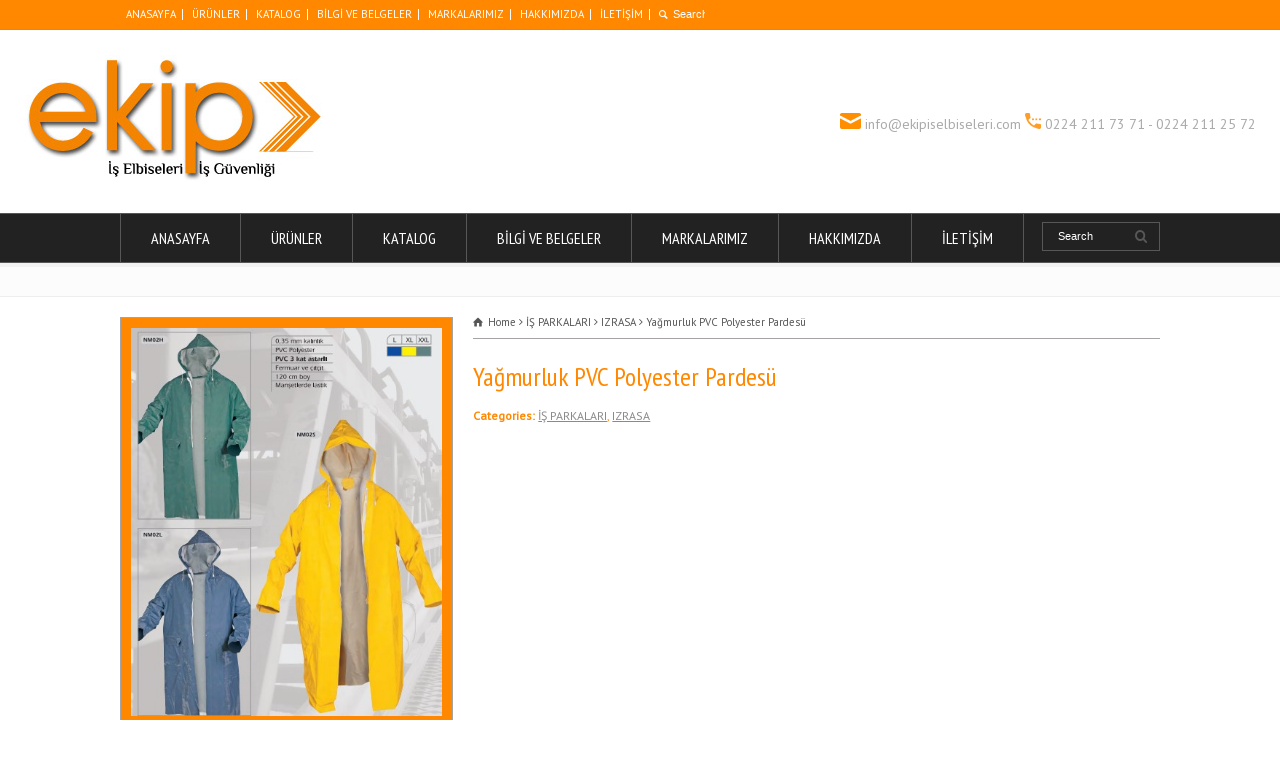

--- FILE ---
content_type: text/html; charset=UTF-8
request_url: http://ekipiselbiseleri.com/urunler%20detay/yagmurluk-pvc-polyester-pardesu/
body_size: 11450
content:
<!doctype html>
<html lang="tr" class="no-js">
<head> 
<meta charset="UTF-8" />  
<meta name="viewport" content="width=device-width, initial-scale=1, maximum-scale=1"><link rel="alternate" type="application/rss+xml" title="Ekip İş Elbiseleri | Bursa iş elbiseleri RSS Feed" href="http://ekipiselbiseleri.com/feed/" />
<link rel="alternate" type="application/atom+xml" title="Ekip İş Elbiseleri | Bursa iş elbiseleri Atom Feed" href="http://ekipiselbiseleri.com/feed/atom/" />
<link rel="pingback" href="http://ekipiselbiseleri.com/xmlrpc.php" />
<title>Yağmurluk PVC Polyester Pardesü &#8211; Ekip İş Elbiseleri | Bursa iş elbiseleri</title>
<meta name='robots' content='max-image-preview:large' />
<link rel='dns-prefetch' href='//fonts.googleapis.com' />
<link rel='dns-prefetch' href='//s.w.org' />
<link rel="alternate" type="application/rss+xml" title="Ekip İş Elbiseleri | Bursa iş elbiseleri &raquo; beslemesi" href="http://ekipiselbiseleri.com/feed/" />
<link rel="alternate" type="application/rss+xml" title="Ekip İş Elbiseleri | Bursa iş elbiseleri &raquo; yorum beslemesi" href="http://ekipiselbiseleri.com/comments/feed/" />
<link rel="alternate" type="application/rss+xml" title="Ekip İş Elbiseleri | Bursa iş elbiseleri &raquo; Yağmurluk PVC Polyester Pardesü yorum beslemesi" href="http://ekipiselbiseleri.com/urunler%20detay/yagmurluk-pvc-polyester-pardesu/feed/" />
		<script type="text/javascript">
			window._wpemojiSettings = {"baseUrl":"https:\/\/s.w.org\/images\/core\/emoji\/13.0.1\/72x72\/","ext":".png","svgUrl":"https:\/\/s.w.org\/images\/core\/emoji\/13.0.1\/svg\/","svgExt":".svg","source":{"concatemoji":"http:\/\/ekipiselbiseleri.com\/wp-includes\/js\/wp-emoji-release.min.js?ver=5.7.14"}};
			!function(e,a,t){var n,r,o,i=a.createElement("canvas"),p=i.getContext&&i.getContext("2d");function s(e,t){var a=String.fromCharCode;p.clearRect(0,0,i.width,i.height),p.fillText(a.apply(this,e),0,0);e=i.toDataURL();return p.clearRect(0,0,i.width,i.height),p.fillText(a.apply(this,t),0,0),e===i.toDataURL()}function c(e){var t=a.createElement("script");t.src=e,t.defer=t.type="text/javascript",a.getElementsByTagName("head")[0].appendChild(t)}for(o=Array("flag","emoji"),t.supports={everything:!0,everythingExceptFlag:!0},r=0;r<o.length;r++)t.supports[o[r]]=function(e){if(!p||!p.fillText)return!1;switch(p.textBaseline="top",p.font="600 32px Arial",e){case"flag":return s([127987,65039,8205,9895,65039],[127987,65039,8203,9895,65039])?!1:!s([55356,56826,55356,56819],[55356,56826,8203,55356,56819])&&!s([55356,57332,56128,56423,56128,56418,56128,56421,56128,56430,56128,56423,56128,56447],[55356,57332,8203,56128,56423,8203,56128,56418,8203,56128,56421,8203,56128,56430,8203,56128,56423,8203,56128,56447]);case"emoji":return!s([55357,56424,8205,55356,57212],[55357,56424,8203,55356,57212])}return!1}(o[r]),t.supports.everything=t.supports.everything&&t.supports[o[r]],"flag"!==o[r]&&(t.supports.everythingExceptFlag=t.supports.everythingExceptFlag&&t.supports[o[r]]);t.supports.everythingExceptFlag=t.supports.everythingExceptFlag&&!t.supports.flag,t.DOMReady=!1,t.readyCallback=function(){t.DOMReady=!0},t.supports.everything||(n=function(){t.readyCallback()},a.addEventListener?(a.addEventListener("DOMContentLoaded",n,!1),e.addEventListener("load",n,!1)):(e.attachEvent("onload",n),a.attachEvent("onreadystatechange",function(){"complete"===a.readyState&&t.readyCallback()})),(n=t.source||{}).concatemoji?c(n.concatemoji):n.wpemoji&&n.twemoji&&(c(n.twemoji),c(n.wpemoji)))}(window,document,window._wpemojiSettings);
		</script>
		<style type="text/css">
img.wp-smiley,
img.emoji {
	display: inline !important;
	border: none !important;
	box-shadow: none !important;
	height: 1em !important;
	width: 1em !important;
	margin: 0 .07em !important;
	vertical-align: -0.1em !important;
	background: none !important;
	padding: 0 !important;
}
</style>
	<link rel='stylesheet' id='wp-block-library-css'  href='http://ekipiselbiseleri.com/wp-includes/css/dist/block-library/style.min.css?ver=5.7.14' type='text/css' media='all' />
<link rel='stylesheet' id='normalize-css'  href='http://ekipiselbiseleri.com/wp-content/themes/rttheme18/css/normalize.css?ver=5.7.14' type='text/css' media='all' />
<link rel='stylesheet' id='theme-framework-css'  href='http://ekipiselbiseleri.com/wp-content/themes/rttheme18/css/rt-css-framework.css?ver=5.7.14' type='text/css' media='all' />
<link rel='stylesheet' id='fontello-css'  href='http://ekipiselbiseleri.com/wp-content/themes/rttheme18/css/fontello/css/fontello.css?ver=5.7.14' type='text/css' media='all' />
<link rel='stylesheet' id='jackbox-css'  href='http://ekipiselbiseleri.com/wp-content/themes/rttheme18/js/lightbox/css/jackbox.min.css?ver=5.7.14' type='text/css' media='all' />
<link rel='stylesheet' id='theme-style-all-css'  href='http://ekipiselbiseleri.com/wp-content/themes/rttheme18/css/style.css?ver=5.7.14' type='text/css' media='all' />
<link rel='stylesheet' id='jquery-owl-carousel-css'  href='http://ekipiselbiseleri.com/wp-content/themes/rttheme18/css/owl.carousel.css?ver=5.7.14' type='text/css' media='all' />
<link rel='stylesheet' id='flex-slider-css-css'  href='http://ekipiselbiseleri.com/wp-content/themes/rttheme18/css/flexslider.css?ver=5.7.14' type='text/css' media='all' />
<link rel='stylesheet' id='progression-player-css'  href='http://ekipiselbiseleri.com/wp-content/themes/rttheme18/js/video_player/progression-player.css?ver=5.7.14' type='text/css' media='all' />
<link rel='stylesheet' id='progression-skin-minimal-light-css'  href='http://ekipiselbiseleri.com/wp-content/themes/rttheme18/js/video_player/skin-minimal-light.css?ver=5.7.14' type='text/css' media='all' />
<link rel='stylesheet' id='isotope-css-css'  href='http://ekipiselbiseleri.com/wp-content/themes/rttheme18/css/isotope.css?ver=5.7.14' type='text/css' media='all' />
<link rel='stylesheet' id='jquery-colortip-css'  href='http://ekipiselbiseleri.com/wp-content/themes/rttheme18/css/colortip-1.0-jquery.css?ver=5.7.14' type='text/css' media='all' />
<link rel='stylesheet' id='animate-css'  href='http://ekipiselbiseleri.com/wp-content/themes/rttheme18/css/animate.css?ver=5.7.14' type='text/css' media='all' />
<!--[if IE 7]>
<link rel='stylesheet' id='theme-ie7-css'  href='http://ekipiselbiseleri.com/wp-content/themes/rttheme18/css/ie7.css?ver=5.7.14' type='text/css' media='all' />
<![endif]-->
<!--[if lt IE 9]>
<link rel='stylesheet' id='theme-ltie9-css'  href='http://ekipiselbiseleri.com/wp-content/themes/rttheme18/css/before_ie9.css?ver=5.7.14' type='text/css' media='all' />
<![endif]-->
<link rel='stylesheet' id='theme-skin-css'  href='http://ekipiselbiseleri.com/wp-content/themes/rttheme18/css/orange-style.css?ver=5.7.14' type='text/css' media='all' />
<style id='theme-skin-inline-css' type='text/css'>
#navigation_bar > ul > li > a{font-family:'PT Sans Narrow',sans-serif;font-weight:normal !important}.flex-caption,.pricing_table .table_wrap ul > li.caption,.pricing_table .table_wrap.highlight ul > li.caption,.banner p,.sidebar .featured_article_title,.footer_widgets_row .featured_article_title,.latest-news a.title,h1,h2,h3,h4,h5{font-family:'PT Sans Narrow',sans-serif;font-weight:normal !important}body,#navigation_bar > ul > li > a span,.product_info h5,.product_item_holder h5,#slogan_text{font-family:'PT Sans',sans-serif;font-weight:400 !important}.testimonial .text,blockquote p{font-family:'PT Serif',sans-serif;font-weight:normal !important}#navigation_bar > ul > li > a,#navigation .sub-menu li a,#navigation .multicolumn-holder a,#navigation .multicolumn-holder .column-heading > span,#navigation .multicolumn-holder .column-heading > a,#navigation .multicolumn-holder a:hover,#navigation ul.sub-menu li:hover > a{color:#fff}#navigation .multicolumn-holder a:hover{opacity:0.8}#navigation_bar > ul > li > a span,#navigation_bar ul ul > li > a span,#navigation_bar .multicolumn-holder ul > li:hover > a span,body .search-bar form input{color:#fff}#navigation_bar > ul > li.current_page_item,#navigation_bar > ul > li.current-menu-ancestor,#navigation_bar > ul > li:hover,#navigation ul.sub-menu li a:hover{background-color:#FF8800}#navigation ul.sub-menu li:hover > a{opacity:0.8;background-color:transparent}#navigation_bar > ul > li.current_page_item > a,#navigation_bar > ul > li.current-menu-ancestor > a,#navigation_bar > ul > li > a:hover,#navigation_bar > ul > li:hover > a{color:#fff}#navigation_bar,#navigation ul.sub-menu,html .nav_border,.multicolumn-holder{background-color:#222}#navigation_bar,#navigation ul,html .stuck .nav_border{background-image:none}#navigation_bar > ul > li > a,#navigation {border-color:transparent}#navigation ul li{border-width:0}#navigation ul li a {border-bottom:0}#navigation_bar,html .stuck .nav_border {border-width:0 0 1px 0}.search-bar,.search-bar form input:focus{background:transparent}.nav_border,#navigation_bar,#navigation li,#navigation ul li a,html .stuck .nav_border,.search-bar,#navigation li:first-child,.multicolumn-holder,#navigation .multicolumn-holder a,#navigation_bar .multicolumn-holder > ul,#navigation .sub-menu,#navigation .sub-menu li,.menu-style-two #header .nav_border,#navigation_bar #navigation li:last-child{border-color:#575757}.responsive #navigation_bar li a,.responsive .stuck #navigation_bar li a{border-color:#575757 !important}.search-bar .icon-search-1{color:#575757}.content_block_background .social_share .s_buttons,.content_block_background .woocommerce span.onsale,.woocommerce-page .content_block_background span.onsale,.woocommerce .content_block_background mark,.content_block_background .woocommerce .addresses .title .edit,.woocommerce-page .content_block_background .addresses .title .edit,.content_block_background .flex-active-slide .caption-one,.content_block_background .flexslider .flex-direction-nav a,.content_block_background .flexslider .carousel .flex-direction-nav a,.content_block_background .imgeffect a,.content_block_background .featured .default_icon .heading_icon,.content_block_background .medium_rounded_icon,.content_block_background .big_square_icon,.content_block_background .title_icon,.content_block_background .button_.default,.content_block_background .pricing_table .table_wrap.highlight ul > li.price div:before,.content_block_background .featured a.read_more,.content_block_background .featured a.more-link,.content_block_background .carousel-holder.with_heading .owl-controls .owl-buttons div,.content_block_background .rt-toggle ol li .toggle-number,.content_block_background .rt-toggle ol li.open .toggle-number,.content_block_background .latest-news .featured-image .date,.content_block_background .social_share .icon-share:before,.content_block_background .commententry .navigation > div,.content_block_background .commententry .navigation a,.content_block_background .blog_list h1[class^="icon-"]:before,.content_block_background .blog_list h2[class^="icon-"]:before,.content_block_background hr.style-six:before,.content_block_background .with_borders .box:before,.content_block_background .portfolio_boxes .box:before,.content_block_background .with_borders .box:after,.content_block_background .portfolio_boxes .box:after,.content_block_background .tab-style-three .tabs .with_icon a.current > span:before,.content_block_background .sidebar .featured_article_title:before{background:#FF8800}.content_block_background .pricing_table .table_wrap.highlight ul > li.caption,.content_block_background .flex-active-slide .caption-one,.content_block_background .flexslider .flex-direction-nav a,.content_block_background .flexslider .carousel .flex-direction-nav a,.content_block_background .imgeffect a,.content_block_background .chained_contents > ul li:hover .image.chanied_media_holder:after,.content_block_background .chained_contents li:hover .icon_holder.rounded:before{background-color:#FF8800}.content_block_background a,.content_block_background .widget_archive ul li a:hover,.content_block_background .widget_links ul li a:hover,.content_block_background .widget_nav_menu ul li a:hover,.content_block_background .widget_categories ul li a:hover,.content_block_background .widget_meta ul li a:hover,.content_block_background .widget_recent_entries  ul li a:hover,.content_block_background .widget_pages  ul li a:hover,.content_block_background .widget_rss ul li a:hover,.content_block_background .widget_recent_comments ul li a:hover,.content_block_background .widget_rt_categories ul li a:hover,.content_block_background .widget_product_categories ul li a:hover,.content_block_background .imgeffect a:hover,.content_block_background .woocommerce .star-rating,.woocommerce-page .content_block_background  .star-rating,.content_block_background .woocommerce .cart-collaterals .cart_totals h2:before,.woocommerce-page .content_block_background .cart-collaterals .cart_totals h2:before,.content_block_background .woocommerce .cart-collaterals .shipping_calculator h2:before,.woocommerce-page .content_block_background .cart-collaterals .shipping_calculator h2:before,.woocommerce-account .content_block_background .woocommerce .addresses h3:before,.content_block_background .heading_icon,.content_block_background .large_icon,.content_block_background .big_icon,.content_block_background .big_rounded_icon,.content_block_background .featured a.read_more:hover,.content_block_background a.more-link:hover,.content_block_background .latest-news-2 a.title:hover,.content_block_background .social_share:hover .icon-share:before,.content_block_background h1 a:hover,.content_block_background h2 a:hover,.content_block_background h3 a:hover,.content_block_background h4 a:hover,.content_block_background h5 a:hover,.content_block_background h6 a:hover,.content_block_background .with_icons.colored > li span,.content_block_background #reply-title:before,.content_block_background a,.content_block_background .widget_archive ul li a:hover,.content_block_background .widget_links ul li a:hover,.content_block_background .widget_nav_menu ul li a:hover,.content_block_background .widget_categories ul li a:hover,.content_block_background .widget_meta ul li a:hover,.content_block_background .widget_recent_entries ul li a:hover,.content_block_background .widget_pages ul li a:hover,.content_block_background .widget_rss ul li a:hover,.content_block_background .widget_recent_comments ul li a:hover,.content_block_background .widget_rt_categories ul li a:hover,.content_block_background .widget_product_categories ul li a:hover,.content_block_background .imgeffect a:hover,.content_block_background .heading_icon,.content_block_background .large_icon,.content_block_background .big_icon,.content_block_background .big_rounded_icon,.content_block_background a.read_more:hover,.content_block_background a.more-link:hover,.content_block_background .latest-news-2 a.title:hover,.content_block_background .social_share:hover .icon-share:before,.content_block_background .with_icons.colored > li span,.content_block_background #reply-title:before,.content_block_background .content.full > .row > hr.style-six:after,.content_block_background .pin:after,.content_block_background .filter_navigation li a.active:before,.content_block_background .filter_navigation li a.active,.content_block_background .filter_navigation li a:hover,.content_block_background hr.style-eight:after,.content_block_background ul.page-numbers li a:hover,.content_block_background ul.page-numbers li .current,.content_block_background .widget ul li.current-menu-item > a,.content_block_background .widget_rt_categories ul li.current-cat > a,.content_block_background .widget_product_categories ul li.current-cat > a{color:#FF8800}.content_block_background .big_rounded_icon.loaded,.content_block_background .featured a.read_more,.content_block_background .featured a.more-link,.content_block_background .social_share .s_buttons,.content_block_background .pin:after,.content_block_background hr.style-eight,.content_block_background .with_icons.icon_borders.colored li span{border-color:#FF8800}.content_block_background .tabs_wrap .tabs a.current,.content_block_background .tabs_wrap .tabs a.current:hover,.content_block_background .tabs_wrap .tabs a:hover,.content_block_background .tabs_wrap .tabs li.current a{border-bottom-color:#FF8800}.content_block_background .vertical_tabs ul.tabs a.current,.content_block_background .vertical_tabs ul.tabs a.current:hover,.content_block_background .vertical_tabs ul.tabs a:hover,.content_block_background .vertical_tabs ul.tabs li.current a{border-right-color:#FF8800}.content_block_background .imgeffect a,.content_block_background .featured a.read_more{color:#fff}.content_block_background .imgeffect a:hover,.content_block_background .featured a.read_more:hover{background:#fff}.content_block_background,.content_block_background .tabs_wrap .tabs a,.content_block_background .banner .featured_text,.content_block_background .rt_form input[type="button"],.content_block_background .rt_form input[type="submit"],.content_block_background .rt_form input[type="text"],.content_block_background .rt_form select,.content_block_background .rt_form textarea,.content_block_background .woocommerce a.button,.woocommerce-page .content_block_background a.button,.content_block_background .content_block_background .woocommerce button.button,.woocommerce-page .content_block_background button.button,.content_block_background .woocommerce input.button,.woocommerce-page .content_block_background input.button,.content_block_background .woocommerce #respond input#submit,.woocommerce-page .content_block_background #respond input#submit,.content_block_background .woocommerce #content input.button,.woocommerce-page .content_block_background #content input.button,.content_block_background .woocommerce a.button.alt,.woocommerce-page .content_block_background a.button.alt,.content_block_background .woocommerce button.button.alt,.woocommerce-page .content_block_background button.button.alt,.content_block_background .woocommerce input.button.alt,.woocommerce-page .content_block_background input.button.alt,.content_block_background .woocommerce #respond input#submit.alt,.woocommerce-page .content_block_background #respond input#submit.alt,.content_block_background .woocommerce #content input.button.alt,.woocommerce-page .content_block_background #content input.button.alt,.content_block_background .widget_archive ul li a,.content_block_background .widget_links ul li a,.content_block_background .widget_nav_menu ul li a,.content_block_background .widget_categories ul li a,.content_block_background .widget_meta ul li a,.content_block_background .widget_recent_entries ul li a,.content_block_background .widget_pages ul li a,.content_block_background .widget_rss ul li a,.content_block_background .widget_recent_comments ul li a,.content_block_background .widget_product_categories ul li a,.content_block_background .info_box,.content_block_background .breadcrumb,.content_block_background .page-numbers li a,.content_block_background .page-numbers li > span,.content_block_background .rt_comments ol.commentlist li a,.content_block_background .cancel-reply a,.content_block_background .rt_comments ol.commentlist li .comment-body .comment-meta a,.content_block_background #cancel-comment-reply-link,.content_block_background .breadcrumb a,.content_block_background .breadcrumb span,.content_block_background #slogan_text,.content_block_background .filter_navigation li a,.content_block_background .widget ul{color:#555}.content_block_background .blog_list .post_data,.content_block_background .blog_list .post_data a,.content_block_background .woocommerce .star-rating,.content_block_background .woocommerce-page .star-rating,.content_block_background .testimonial .text .icon-quote-left,.content_block_background .testimonial .text .icon-quote-right,.content_block_background .client_info,.content_block_background .rt_form label,.content_block_background i.decs_text,.content_block_background .client_info,.content_block_background .with_icons > li span,.content_block_background .with_icons.light > li span,.content_block_background .price del,.content_block_background .product_meta,.content_block_background span.top,.content_block_background .rt_comments ol.commentlist li .comment-body .comment-meta,.content_block_background .cancel-reply,.content_block_background .rt_comments ol.commentlist li .comment-body .author-name,.content_block_background .rt_comments ol.commentlist li p,.content_block_background li.comment #respond,.content_block_background .recent_posts .widget-meta,.content_block_background .content_block.archives .head_text h1,.content_block_background .content_block.archives .head_text h2{color:#FF8800}.content_block_background h1 a,.content_block_background h2 a,.content_block_background h3 a,.content_block_background h4 a,.content_block_background h5 a,.content_block_background h6 a,.content_block_background h1,.content_block_background h2,.content_block_background h3,.content_block_background h4,.content_block_background h5,.content_block_background h6,.content_block_background .latest-news-2 .title,.content_block_background.woocommerce ul.cart_list li a,.content_block_background .woocommerce ul.product_list_widget li a,.woocommerce-page .content_block_background ul.cart_list li a,.woocommerce-page .content_block_background ul.product_list_widget li a,.content_block_background .heading h1,.content_block_background .heading h2,.content_block_background .footer .featured_article_title,.content_block_background .recent_posts .title a{color:#FF8800}.content_block_background h1 a:hover,.content_block_background h2 a:hover,.content_block_background h3 a:hover,.content_block_background h4 a:hover,.content_block_background h5 a:hover,.content_block_background h6 a:hover,.content_block_background .latest-news-2 .title:hover,.content_block_background .woocommerce  ul.cart_list li a:hover,.content_block_background .woocommerce ul.product_list_widget li a:hover,.woocommerce-page .content_block_background ul.cart_list li a:hover,.woocommerce-page .content_block_background ul.product_list_widget li a:hover{color:#FF8800}.content_block_background a,.content_block_background .latest-news a.title,.content_block_background .doc_icons ul li a,.content_block_background .filter_navigation li a.active:before{color:#8a8a8a}.content_block_background a:hover,.content_block_background .latest-news a.title:hover,.content_block_background .doc_icons ul li a:hover,.content_block_background .woocommerce ul.cart_list li a:hover,.content_block_background .woocommerce ul.product_list_widget li a:hover,.woocommerce-page .content_block_background ul.cart_list li a:hover,.woocommerce-page .content_block_background ul.product_list_widget li a:hover,.content_block_background .rt_comments ol.commentlist li .comment-body .comment-meta a:hover,.content_block_background #cancel-comment-reply-link:hover,.content_block_background .breadcrumb a:hover span,.content_block_background .blog_list .post_data a:hover,.content_block_background .widget ul li a:hover{color:#FF8800}.content_block_background section.team.style-three .half-background:before,.content_block_background section.team.style-three .half-background,.content_block_background section.team.style-three hr:after,.content_block_background section.team.style-two .half-background:before,.content_block_background section.team.style-two .half-background,.content_block_background section.team.style-two hr:after,.content_block_background div.date_box .year,.content_block_background blockquote,.content_block_background .rt_form input[type="text"],.content_block_background .rt_form select,.content_block_background .rt_form textarea,.content_block_background .tab-style-two ul.tabs,.content_block_background .product_images,.content_block_background .rt_comments .comment-holder,.content_block_background .rt_comments ol.commentlist li .comment-body .comment-meta .comment-reply:hover,.content_block_background .info_box,.content_block_background .search_highlight,.content_block_background table th,.content_block_background .vertical_tabs ul.tabs,.content_block_background .vertical_tabs ul.tabs a.current,.content_block_background .vertical_tabs ul.tabs a.current:hover,.content_block_background .vertical_tabs ul.tabs a:hover,.content_block_background .vertical_tabs ul.tabs li.current a,.content_block_background .tab-style-two ul.tabs a.current:hover,.content_block_background .tab-style-two ul.tabs a:hover,.content_block_background .tab-style-three ul.tabs{background-color:#FF8800}.content_block_background .gradient{background:#FF8800;filter:none}.content_block_background .tab-style-three ul.tabs a.current,.content_block_background .tab-style-three ul.tabs a.current:hover,.content_block_background .tab-style-three ul.tabs a:hover,.content_block_background .tab-style-three ul.tabs li.current a{-o-box-shadow:none;-moz-box-shadow:none;-webkit-box-shadow:none;box-shadow:none}.content_block_background div.date_box,.content_block_background .post_data span,.content_block_background hr,.content_block_background .vertical_tabs .tabs_wrap,.content_block_background .vertical_tabs ul.tabs li,.content_block_background .vertical_tabs div.pane,.content_block_background .tabs_wrap .tabs li,.content_block_background .banner.withborder,.content_block_background .rt_form input[type="text"],.content_block_background .rt_form select,.content_block_background .rt_form textarea,.content_block_background .sidebar .widget,.content_block_background section.content.left,.content_block_background .tab-style-two,.content_block_background .product_images,.content_block_background .rounded_carousel_holder,.content_block_background .rt_comments .comment-holder,.content_block_background .rt_comments .commentlist > li:before,.content_block_background .rt_comments .commentlist .children > li:before,.content_block_background .rt_comments .commentlist .children > li:after,.content_block_background .wooselect,.content_block_background section.content.right,.content_block_background .info_box,.content_block_background .woocommerce #reviews #comments ol.commentlist li .comment-text,.woocommerce-page .content_block_background #reviews #comments ol.commentlist li .comment-text,.content_block_background ul.page-numbers,.content_block_background .page-numbers li a,.content_block_background .page-numbers li > span,.content_block_background .woocommerce table.shop_table td,.woocommerce-page .content_block_background table.shop_table td,.content_block_background .woocommerce table.shop_table,.woocommerce-page .content_block_background table.shop_table,.content_block_background table th,.content_block_background table td,.content_block_background .woocommerce .cart-collaterals .cart_totals tr td,.woocommerce-page .content_block_background .cart-collaterals .cart_totals tr td,.content_block_background .woocommerce .cart-collaterals .cart_totals tr th,.woocommerce-page .content_block_background .cart-collaterals .cart_totals tr th,.content_block_background table,.content_block_background .rt-toggle ol li .toggle-content,.content_block_background .footer .featured_article_title,.content_block_background .with_borders > .box,.content_block_background .price ins,.content_block_background .content.left .tab-style-three,.content_block_background .content.right .tab-style-three,#container .content_block_background .sidebar .widget,.content_block_background .filter_navigation,.content_block_background .filter_navigation li a,.content_block_background .portfolio_item_holder,.content_block_background div.breadcrumb,.content_block_background .product_images .slider-carousel,.content_block_background .hr:after,.content_block_background .content_block.archives .head_text h1:after,.content_block_background .content_block.archives .head_text h2:after,.content_block_background .horizontal_chained_contents .chanied_media_holder:after,.content_block_background .chained_contents > ul:after,.content_block_background .chained_contents > ul .chanied_media_holder:before{border-color:#a5a3a3}.content_block_background .blog_list .post_data,.content_block_background div.date_box .year,.content_block_background .rt-toggle ol,.content_block_background .woocommerce .widget_shopping_cart .total,.woocommerce-page .content_block_background .widget_shopping_cart .total,.content_block_background li.comment #respond{border-top-color:#a5a3a3}.content_block_background .vertical_tabs ul.tabs a.current,.content_block_background .vertical_tabs ul.tabs a.current:hover,.content_block_background .vertical_tabs ul.tabs a:hover,.content_block_background .vertical_tabs ul.tabs li.current a,.content_block_background .rt-toggle ol li,.content_block_background .tabs_wrap .tabs,.content_block_background .line,.content_block_background .woocommerce ul.cart_list li:after,.content_block_background .woocommerce ul.product_list_widget li:after,.woocommerce-page .content_block_background ul.cart_list li:after,.woocommerce-page .content_block_background ul.product_list_widget li:after,.content_block_background .widget_archive ul li,.content_block_background .widget_links ul li,.content_block_background .widget_nav_menu ul li,.content_block_background .widget_categories ul li,.content_block_background .widget_meta ul li,.content_block_background .widget_recent_entries ul li,.content_block_background .widget_pages ul li,.content_block_background .widget_rss ul li,.content_block_background .widget_recent_comments ul li,.content_block_background .widget_product_categories ul li,.content_block_background .small_box .blog-head-line{border-bottom-color:#a5a3a3}.content_block_background hr,.content_block_background blockquote p:first-child:before,.content_block_background blockquote p:last-child:after,.content_block_background .testimonial .text .icon-quote-left,.content_block_background .testimonial .text .icon-quote-right,.content_block_background .title_line:before,.content_block_background .woocommerce ul.cart_list li:before,.content_block_background .woocommerce ul.product_list_widget li:before,.woocommerce-page .content_block_background ul.cart_list li:before,.woocommerce-page .content_block_background ul.product_list_widget li:before,.content_block_background .woocommerce .star-rating:before,.woocommerce-page .content_block_background .star-rating:before,.content_block_background .filter_navigation:before,.content_block_background .filter_navigation:after,.content_block_background .heading-style-2:before,.content_block_background .heading-style-2:after,.content_block_background .hr:after,.content_block_background .content_block.archives .head_text h1:after,.content_block_background .content_block.archives .head_text h2:after{color:#a5a3a3}.content_block_background .title_line:before,.content_block_background .rt_form input:focus,.content_block_background .rt_form select:focus,.content_block_background .rt_form textarea:focus,.content_block_background .rt_comments ol.commentlist li .comment-body .comment-meta .comment-reply,.content_block_background .title_line .featured_article_title:after,.content_block_background .filter_navigation:before,.content_block_background .filter_navigation:after,.content_block_background .heading-style-2:before,.content_block_background .heading-style-2:after,.content_block_background .chained_contents > ul .chanied_media_holder:after{background-color:#a5a3a3}.content_block_background .with_borders > .last-row.box:last-child,.content_block_background .with_borders > .box.last,.content_block_background .with_effect.with_borders .box:hover .product_info{box-shadow:1px 0 0 #a5a3a3}.content_block_background .tab-style-three ul.tabs{box-shadow:0 -1px 0 #a5a3a3 inset}.content_block_background .rt_form input[type="text"],.content_block_background .rt_form input[type="email"],.content_block_background .rt_form select,.content_block_background .rt_form textarea,.content_block_background .wpcf7 input[type="text"],.content_block_background .wpcf7 input[type="email"],.content_block_background .wpcf7 select,.content_block_background .wpcf7 textarea{box-shadow:1px 2px 0 rgba(0,0,0,0.03)}.content_block_background .social_media li a{background-color:#FF8800}.top_links a,.top_links{color:#fff}.top_links a:hover{color:#fff}.top_links > li,.flags li,.flags{border-color:#fff}#top_bar .social_media li a{background-color:#fff}#top_bar{background-color:#FF8800}#top_bar .caption.embedded .featured_article_title,#top_bar hr.style-one:after,#top_bar hr.style-two:after,#top_bar hr.style-three:after,#top_bar .flexslider,#top_bar span.top,#top_bar .rt_comments ol ul.children,#top_bar .flags,#top_bar hr.style-six:after{background-color:#FF8800}#top_bar div.date_box{background:#FF8800;box-shadow:1px 2px 0 0 rgba(0,0,0,0.1);-moz-box-shadow:1px 2px 0 0 rgba(0,0,0,0.1);-webkit-box-shadow:1px 2px 0 0 rgba(0,0,0,0.1)}#top_bar div.date_box .day{border-bottom:0}#top_bar.top_content{border:0}#top_bar .rt_form input[type="text"],#top_bar .rt_form select,#top_bar .rt_form textarea,#top_bar .rt_form input:focus,#top_bar .rt_form select:focus,#top_bar .rt_form textarea:focus,#top_bar .tab-style-two ul.tabs a,#top_bar .tab-style-two ul.tabs,#top_bar .tab-style-two ul.tabs a.current,#top_bar .tab-style-two ul.tabs a.current:hover,#top_bar .tab-style-two ul.tabs a:hover,#top_bar .tab-style-two ul.tabs li.current a,#top_bar .wooselect{box-shadow:none;-webkit-box-shadow:none;-moz-box-shadow:none}#top_bar .rt_form input[type="button"],#top_bar .rt_form input[type="submit"],#top_bar .woocommerce a.button,.woocommerce-page #top_bar a.button,#top_bar .woocommerce button.button,.woocommerce-page #top_bar button.button,#top_bar .woocommerce input.button,.woocommerce-page #top_bar input.button,#top_bar .woocommerce #respond input#submit,.woocommerce-page #top_bar #respond input#submit,#top_bar .woocommerce #content input.button,.woocommerce-page #top_bar #content input.button,#top_bar .woocommerce a.button.alt,.woocommerce-page #top_bar a.button.alt,#top_bar .woocommerce button.button.alt,.woocommerce-page #top_bar button.button.alt,#top_bar .woocommerce input.button.alt,.woocommerce-page #top_bar input.button.alt,#top_bar .woocommerce #respond input#submit.alt,.woocommerce-page #top_bar #respond input#submit.alt,#top_bar .woocommerce #content input.button.alt,.woocommerce-page #top_bar #content input.button.alt{text-shadow:1px 1px 0 rgba(0,0,0,0.1);-moz-text-shadow:1px 1px 0 rgba(0,0,0,0.1);-webkit-text-shadow:1px 1px 0 rgba(0,0,0,0.1)}#top_bar ul.page-numbers{box-shadow:0 2px 1px rgba(0,0,0,0.05),0 0 0 1px rgba(255,255,255,0.2) inset}#top_bar{background-image:none}@media only screen and (min-width:960px){.header-design2 .default_position #navigation_bar > ul > li > a{line-height:80px}.header-design2 #logo img{max-height:60px}.header-design2  #logo h1,.header-design2  #logo h1 a{padding:0;line-height:60px}.header-design2 .section_logo > section{display:table;height:60px}.header-design2 #logo > a{display:table-cell;vertical-align:middle}}#navigation .sub-menu li{font-size:11px;width:200px;background:#222}#navigation .sub-menu ul{width:250px
}
</style>
<link rel='stylesheet' id='menu-css'  href='//fonts.googleapis.com/css?family=PT+Sans+Narrow&#038;subset=latin%2Clatin-ext&#038;ver=5.7.14' type='text/css' media='all' />
<link rel='stylesheet' id='body-css'  href='//fonts.googleapis.com/css?family=PT+Sans%3A400%2C400italic&#038;ver=5.7.14' type='text/css' media='all' />
<link rel='stylesheet' id='serif-css'  href='//fonts.googleapis.com/css?family=PT+Serif&#038;ver=5.7.14' type='text/css' media='all' />
<link rel='stylesheet' id='theme-style-css'  href='http://ekipiselbiseleri.com/wp-content/themes/rttheme18/style.css?ver=5.7.14' type='text/css' media='all' />
<script type='text/javascript' src='http://ekipiselbiseleri.com/wp-content/themes/rttheme18/js/modernizr.min.js?ver=5.7.14' id='modernizr-js'></script>
<script type='text/javascript' src='http://ekipiselbiseleri.com/wp-includes/js/jquery/jquery.min.js?ver=3.5.1' id='jquery-core-js'></script>
<script type='text/javascript' src='http://ekipiselbiseleri.com/wp-includes/js/jquery/jquery-migrate.min.js?ver=3.3.2' id='jquery-migrate-js'></script>
<link rel="EditURI" type="application/rsd+xml" title="RSD" href="http://ekipiselbiseleri.com/xmlrpc.php?rsd" />
<link rel="wlwmanifest" type="application/wlwmanifest+xml" href="http://ekipiselbiseleri.com/wp-includes/wlwmanifest.xml" /> 
<meta name="generator" content="WordPress 5.7.14" />
<link rel="canonical" href="http://ekipiselbiseleri.com/urunler%20detay/yagmurluk-pvc-polyester-pardesu/" />
<link rel='shortlink' href='http://ekipiselbiseleri.com/?p=4541' />
<link rel="alternate" type="application/json+oembed" href="http://ekipiselbiseleri.com/wp-json/oembed/1.0/embed?url=http%3A%2F%2Fekipiselbiseleri.com%2Furunler+detay%2Fyagmurluk-pvc-polyester-pardesu%2F" />
<link rel="alternate" type="text/xml+oembed" href="http://ekipiselbiseleri.com/wp-json/oembed/1.0/embed?url=http%3A%2F%2Fekipiselbiseleri.com%2Furunler+detay%2Fyagmurluk-pvc-polyester-pardesu%2F&#038;format=xml" />
<!--[if lt IE 9]><script src="http://ekipiselbiseleri.com/wp-content/themes/rttheme18/js/html5shiv.js"></script><![endif]--><!--[if gte IE 9]> <style type="text/css"> .gradient { filter: none; } </style> <![endif]--></head>
<body class="products-template-default single single-products postid-4541  responsive menu-style-one full wide rt_content_animations header-design1">

			<script type="text/javascript">
			/* <![CDATA[ */ 
				document.getElementsByTagName("html")[0].className.replace(/\no-js\b/, "js");
				window.onerror=function(){				
					document.getElementById("rt_loading").removeAttribute("class");
				}			 	
			/* ]]> */	
			</script> 
		<div id="rt_loading" class="rt_loading"></div>
<!-- background wrapper -->
<div id="container">   


	<!-- mobile actions -->
	<section id="mobile_bar" class="clearfix">
		<div class="mobile_menu_control icon-menu"></div>
		<div class="top_bar_control icon-cog"></div>    
	</section>
	<!-- / end section #mobile_bar -->    

		<!-- top bar -->
	<section id="top_bar" class="clearfix">
		<div class="top_bar_container">    


					<ul id="top_navigation" class="top_links">

						<!--  top links -->
													<li id="menu-item-2206" class="menu-item menu-item-type-post_type menu-item-object-page menu-item-home menu-item-2206"><a href="http://ekipiselbiseleri.com/">ANASAYFA</a></li>
<li id="menu-item-4382" class="menu-item menu-item-type-custom menu-item-object-custom menu-item-has-children hasSubMenu menu-item-4382"><a href="http://ekipiselbiseleri.com/urunler/el-koruyucular/">ÜRÜNLER</a></li>
<li id="menu-item-4502" class="menu-item menu-item-type-custom menu-item-object-custom menu-item-4502"><a href="http://ekipiselbiseleri.com/ekipkatalog.pdf">KATALOG</a></li>
<li id="menu-item-2241" class="menu-item menu-item-type-post_type menu-item-object-page menu-item-2241"><a href="http://ekipiselbiseleri.com/bilgi-ve-belgeler/">BİLGİ VE BELGELER</a></li>
<li id="menu-item-2244" class="menu-item menu-item-type-post_type menu-item-object-page menu-item-2244"><a href="http://ekipiselbiseleri.com/markalarimiz/">MARKALARIMIZ</a></li>
<li id="menu-item-2247" class="menu-item menu-item-type-post_type menu-item-object-page menu-item-2247"><a href="http://ekipiselbiseleri.com/hakkimizda/">HAKKIMIZDA</a></li>
<li id="menu-item-2250" class="menu-item menu-item-type-post_type menu-item-object-page menu-item-2250"><a href="http://ekipiselbiseleri.com/iletisim/">İLETİŞİM</a></li>
					              


							 

													<li><form action="http://ekipiselbiseleri.com//" method="get" class="showtextback" id="top_search_form"><span class="icon-search"></span><span><input type="text" class="search_text showtextback" size="1" name="s" id="top_search_field" value="Search" /></span></form></li>
						

						
						
					</ul>


					

		</div><!-- / end div .top_bar_container -->    
	</section><!-- / end section #top_bar -->    
	    


		<!-- header -->
	<header id="header"> 

		<!-- header contents -->
		<section id="header_contents" class="clearfix">
				 
				
			<section class="section_logo logo_left three-four">			 
				<!-- logo -->
				<section id="logo">			 
					 <a href="http://ekipiselbiseleri.com" title="Ekip İş Elbiseleri | Bursa iş elbiseleri"><img src="http://ekipiselbiseleri.com/wp-content/uploads/2015/10/ekiplogo.jpg" alt="Ekip İş Elbiseleri | Bursa iş elbiseleri" data-retina=""/></a> 
				</section><!-- end section #logo -->
			</section><!-- end section #logo -->	
			<section class="section_widget first eight"></section><!-- end section .section_widget --><section class="section_widget second eight">
			<section id="slogan_text" class="right_side ">
				 <img src="http://ekipiselbiseleri.com/wp-content/uploads/2015/10/mail.png"></img>  &#32;info@ekipiselbiseleri.com   <img src="http://ekipiselbiseleri.com/wp-content/uploads/2015/10/phone.png"></img>&#32;&#32;  &#32; 0224 211 73 71 - 0224 211 25 72
			</section></section><!-- end section .section_widget -->
		</section><!-- end section #header_contents -->  	


		<!-- navigation -->   
		<div class="nav_shadow sticky"><div class="nav_border"> 

			<nav id="navigation_bar" class="navigation  with_search with_small_logo"><div id="sticky_logo"><a href="http://ekipiselbiseleri.com" title="Ekip İş Elbiseleri | Bursa iş elbiseleri"><img src="http://ekipiselbiseleri.com/wp-content/uploads/2015/10/ekiplogo.jpg" alt="Ekip İş Elbiseleri | Bursa iş elbiseleri" /></a></div><ul id="navigation" class="menu"><li id='menu-item-2206'  class="menu-item menu-item-type-post_type menu-item-object-page menu-item-home top-level-0" data-column-size='0'><a  href="http://ekipiselbiseleri.com/">ANASAYFA</a> </li>
<li id='menu-item-4382'  class="menu-item menu-item-type-custom menu-item-object-custom menu-item-has-children hasSubMenu top-level-1" data-column-size='0'><a  href="http://ekipiselbiseleri.com/urunler/el-koruyucular/">ÜRÜNLER</a> 
<ul class="sub-menu">
<li id='menu-item-2312'  class="menu-item menu-item-type-taxonomy menu-item-object-product_categories menu-item-has-children hasSubMenu"><a  href="http://ekipiselbiseleri.com/urunler/el-koruyucular/">EL KORUYUCULAR</a> 
	<ul class="sub-menu">
<li id='menu-item-6011'  class="menu-item menu-item-type-taxonomy menu-item-object-product_categories"><a  href="http://ekipiselbiseleri.com/urunler/safety-lord-fullflex/">SAFETY LORD FULLFLEX</a> </li>
<li id='menu-item-5684'  class="menu-item menu-item-type-taxonomy menu-item-object-product_categories"><a  href="http://ekipiselbiseleri.com/urunler/emniyetli-bicaklar/">EMNİYETLİ BIÇAKLAR</a> </li>
<li id='menu-item-2335'  class="menu-item menu-item-type-taxonomy menu-item-object-product_categories"><a  href="http://ekipiselbiseleri.com/urunler/tekstil-uzeri-kaplamali-eldivenler/">TEKSTİL ÜZERİ KAPLAMALI ELDİVENLER</a> </li>
<li id='menu-item-2325'  class="menu-item menu-item-type-taxonomy menu-item-object-product_categories"><a  href="http://ekipiselbiseleri.com/urunler/deri-eldivenler/">DERİ ELDİVENLER</a> </li>
<li id='menu-item-2330'  class="menu-item menu-item-type-taxonomy menu-item-object-product_categories"><a  href="http://ekipiselbiseleri.com/urunler/kaynak-eldivenleri/">KAYNAK ELDİVENLERİ</a> </li>
<li id='menu-item-2331'  class="menu-item menu-item-type-taxonomy menu-item-object-product_categories"><a  href="http://ekipiselbiseleri.com/urunler/kesilmeye-dayanikli-eldivenler/">KESİLMEYE DAYANIKLI ELDİVENLER</a> </li>
<li id='menu-item-2328'  class="menu-item menu-item-type-taxonomy menu-item-object-product_categories"><a  href="http://ekipiselbiseleri.com/urunler/isiya-dayanikli-eldivenler/">ISIYA DAYANIKLI ELDİVENLER</a> </li>
<li id='menu-item-2329'  class="menu-item menu-item-type-taxonomy menu-item-object-product_categories"><a  href="http://ekipiselbiseleri.com/urunler/itfaiyeci-eldivenleri/">İTFAİYECİ ELDİVENLERİ</a> </li>
<li id='menu-item-2332'  class="menu-item menu-item-type-taxonomy menu-item-object-product_categories"><a  href="http://ekipiselbiseleri.com/urunler/kimyasal-eldivenler/">KİMYASAL ELDİVENLER</a> </li>
<li id='menu-item-2327'  class="menu-item menu-item-type-taxonomy menu-item-object-product_categories"><a  href="http://ekipiselbiseleri.com/urunler/gidaya-uygun-eldivenler/">GIDAYA UYGUN ELDİVENLER</a> </li>
<li id='menu-item-2326'  class="menu-item menu-item-type-taxonomy menu-item-object-product_categories"><a  href="http://ekipiselbiseleri.com/urunler/elektrik-eldivenleri/">ELEKTRİK ELDİVENLERİ</a> </li>
<li id='menu-item-2334'  class="menu-item menu-item-type-taxonomy menu-item-object-product_categories"><a  href="http://ekipiselbiseleri.com/urunler/muayene-tek-kullanimlik-eldivenler/">MUAYENE &#8211; TEK KULLANIMLIK ELDİVENLER</a> </li>
<li id='menu-item-2333'  class="menu-item menu-item-type-taxonomy menu-item-object-product_categories"><a  href="http://ekipiselbiseleri.com/urunler/koton-orme-eldivenler/">KOTON ÖRME ELDİVENLER</a> </li>
<li id='menu-item-2323'  class="menu-item menu-item-type-taxonomy menu-item-object-product_categories"><a  href="http://ekipiselbiseleri.com/urunler/antistatik-eldivenler/">ANTİSTATİK ELDİVENLER</a> </li>
	</ul>
</li>
<li id='menu-item-2310'  class="column-heading menu-item menu-item-type-taxonomy menu-item-object-product_categories menu-item-has-children hasSubMenu"><a  href="http://ekipiselbiseleri.com/urunler/ayak-koruyucular/">AYAK KORUYUCULAR</a> 
	<ul class="sub-menu">
<li id='menu-item-4014'  class="column-heading menu-item menu-item-type-taxonomy menu-item-object-product_categories"><a  href="http://ekipiselbiseleri.com/urunler/yds-is-ayakkabilari/">YDS İş Ayakkabıları</a> </li>
<li id='menu-item-5983'  class="menu-item menu-item-type-taxonomy menu-item-object-product_categories"><a  href="http://ekipiselbiseleri.com/urunler/ziyaretci-cariklari/">ZİYARETÇİ ÇARIKLARI</a> </li>
	</ul>
</li>
<li id='menu-item-2316'  class="column-heading menu-item menu-item-type-taxonomy menu-item-object-product_categories"><a  href="http://ekipiselbiseleri.com/urunler/is-kolluklari/">İŞ KOLLUKLARI</a> </li>
<li id='menu-item-2311'  class="column-heading menu-item menu-item-type-taxonomy menu-item-object-product_categories"><a  href="http://ekipiselbiseleri.com/urunler/bas-koruyucular/">BAŞ KORUYUCULAR</a> </li>
<li id='menu-item-2313'  class="column-heading menu-item menu-item-type-taxonomy menu-item-object-product_categories"><a  href="http://ekipiselbiseleri.com/urunler/fenerler/">FENERLER</a> </li>
<li id='menu-item-2314'  class="column-heading menu-item menu-item-type-taxonomy menu-item-object-product_categories menu-item-has-children hasSubMenu"><a  href="http://ekipiselbiseleri.com/urunler/goz-ve-yuz-koruyucular/">GÖZ VE YÜZ KORUYUCULAR</a> 
	<ul class="sub-menu">
<li id='menu-item-2338'  class="menu-item menu-item-type-taxonomy menu-item-object-product_categories"><a  href="http://ekipiselbiseleri.com/urunler/is-gozlukleri/">İŞ GÖZLÜKLERİ</a> </li>
<li id='menu-item-2337'  class="menu-item menu-item-type-taxonomy menu-item-object-product_categories"><a  href="http://ekipiselbiseleri.com/urunler/goggles-tam-kapali-is-gozlukleri/">GOGGLES TAM KAPALI İŞ GÖZLÜKLERİ</a> </li>
<li id='menu-item-2340'  class="menu-item menu-item-type-taxonomy menu-item-object-product_categories"><a  href="http://ekipiselbiseleri.com/urunler/yuz-koruyucu-vizorler/">YÜZ KORUYUCU VİZÖRLER</a> </li>
<li id='menu-item-2339'  class="menu-item menu-item-type-taxonomy menu-item-object-product_categories"><a  href="http://ekipiselbiseleri.com/urunler/kaynak-maske-ve-gozlukleri/">KAYNAK MASKE VE GÖZLÜKLERİ</a> </li>
<li id='menu-item-2336'  class="menu-item menu-item-type-taxonomy menu-item-object-product_categories"><a  href="http://ekipiselbiseleri.com/urunler/braket-ve-vizorler/">BRAKET VE VİZÖRLER</a> </li>
<li id='menu-item-5676'  class="menu-item menu-item-type-taxonomy menu-item-object-product_categories"><a  href="http://ekipiselbiseleri.com/urunler/gozluk-temizleme-urunleri/">GÖZLÜK TEMİZLEME ÜRÜNLERİ</a> </li>
	</ul>
</li>
<li id='menu-item-2320'  class="column-heading menu-item menu-item-type-taxonomy menu-item-object-product_categories menu-item-has-children hasSubMenu"><a  href="http://ekipiselbiseleri.com/urunler/solunum-koruyucular/">SOLUNUM KORUYUCULAR</a> 
	<ul class="sub-menu">
<li id='menu-item-2343'  class="menu-item menu-item-type-taxonomy menu-item-object-product_categories"><a  href="http://ekipiselbiseleri.com/urunler/yarim-ve-tam-yuz-solunum-maskeleri/">YARIM VE TAM YÜZ SOLUNUM MASKELERİ</a> </li>
<li id='menu-item-2341'  class="menu-item menu-item-type-taxonomy menu-item-object-product_categories"><a  href="http://ekipiselbiseleri.com/urunler/filtreler/">FİLTRELER</a> </li>
<li id='menu-item-2342'  class="menu-item menu-item-type-taxonomy menu-item-object-product_categories"><a  href="http://ekipiselbiseleri.com/urunler/toz-maskeleri-sanhuei/">TOZ MASKELERİ &#8211; SANHUEİ</a> </li>
<li id='menu-item-5677'  class="menu-item menu-item-type-taxonomy menu-item-object-product_categories"><a  href="http://ekipiselbiseleri.com/urunler/motorlu-hava-beslemeli-solunum-sistemleri/">MOTORLU HAVA BESLEMELİ SOLUNUM SİSTEMLERİ</a> </li>
<li id='menu-item-5618'  class="menu-item menu-item-type-taxonomy menu-item-object-product_categories"><a  href="http://ekipiselbiseleri.com/urunler/tuplu-solunum-setleri-ve-ekipmanlari/">TÜPLÜ SOLUNUM SETLERİ VE EKİPMANLARI</a> </li>
	</ul>
</li>
<li id='menu-item-2315'  class="column-heading menu-item menu-item-type-taxonomy menu-item-object-product_categories menu-item-has-children hasSubMenu"><a  href="http://ekipiselbiseleri.com/urunler/gurultuden-koruyucular/">GÜRÜLTÜDEN KORUYUCULAR</a> 
	<ul class="sub-menu">
<li id='menu-item-2344'  class="menu-item menu-item-type-taxonomy menu-item-object-product_categories"><a  href="http://ekipiselbiseleri.com/urunler/kulak-tikaclari/">KULAK TIKAÇLARI</a> </li>
<li id='menu-item-2345'  class="menu-item menu-item-type-taxonomy menu-item-object-product_categories"><a  href="http://ekipiselbiseleri.com/urunler/kulakliklar/">KULAKLIKLAR</a> </li>
	</ul>
</li>
<li id='menu-item-2309'  class="column-heading menu-item menu-item-type-taxonomy menu-item-object-product_categories menu-item-has-children hasSubMenu"><a  href="http://ekipiselbiseleri.com/urunler/alev-almaz-yanmaz-elbiseler/">ALEV ALMAZ YANMAZ ELBİSELER</a> 
	<ul class="sub-menu">
<li id='menu-item-2350'  class="menu-item menu-item-type-taxonomy menu-item-object-product_categories"><a  href="http://ekipiselbiseleri.com/urunler/itfaiyeci-elbiseleri/">İTFAİYECİ ELBİSELERİ</a> </li>
<li id='menu-item-2349'  class="menu-item menu-item-type-taxonomy menu-item-object-product_categories"><a  href="http://ekipiselbiseleri.com/urunler/isi-ve-alevden-koruyucu-giysiler/">ISI VE ALEVDEN KORUYUCU GİYSİLER</a> </li>
<li id='menu-item-2348'  class="menu-item menu-item-type-taxonomy menu-item-object-product_categories"><a  href="http://ekipiselbiseleri.com/urunler/elektrik-arkindan-koruyucu-elbiseler/">ELEKTRİK ARKINDAN KORUYUCU ELBİSELER</a> </li>
<li id='menu-item-2351'  class="menu-item menu-item-type-taxonomy menu-item-object-product_categories"><a  href="http://ekipiselbiseleri.com/urunler/kaynak-elbiseleri-ve-onlukleri/">KAYNAK ELBİSELERİ VE ÖNLÜKLERİ</a> </li>
<li id='menu-item-2347'  class="menu-item menu-item-type-taxonomy menu-item-object-product_categories"><a  href="http://ekipiselbiseleri.com/urunler/aluminyum-metal-eriginden-koruyucu-elbiseler/">ALÜMİNYUM &#8211; METAL ERİĞİNDEN KORUYUCU ELBİSELER</a> </li>
<li id='menu-item-2346'  class="menu-item menu-item-type-taxonomy menu-item-object-product_categories"><a  href="http://ekipiselbiseleri.com/urunler/aluminize-elbiseler/">ALÜMİNİZE ELBİSELER</a> </li>
	</ul>
</li>
<li id='menu-item-2317'  class="column-heading menu-item menu-item-type-taxonomy menu-item-object-product_categories"><a  href="http://ekipiselbiseleri.com/urunler/itfaiyeci-isi-ve-alevden-koruyucular/">İTFAİYECİ ISI VE ALEVDEN KORUYUCULAR</a> </li>
<li id='menu-item-4535'  class="menu-item menu-item-type-taxonomy menu-item-object-product_categories current-products-ancestor current-menu-parent current-products-parent menu-item-has-children hasSubMenu"><a  href="http://ekipiselbiseleri.com/urunler/is-parkalari/">İŞ PARKALARI</a> 
	<ul class="sub-menu">
<li id='menu-item-4536'  class="menu-item menu-item-type-taxonomy menu-item-object-product_categories current-products-ancestor current-menu-parent current-products-parent"><a  href="http://ekipiselbiseleri.com/urunler/izrasa/">IZRASA</a> </li>
<li id='menu-item-4537'  class="menu-item menu-item-type-taxonomy menu-item-object-product_categories"><a  href="http://ekipiselbiseleri.com/urunler/vizwell/">VİZZWELL</a> </li>
<li id='menu-item-5678'  class="menu-item menu-item-type-taxonomy menu-item-object-product_categories"><a  href="http://ekipiselbiseleri.com/urunler/probody/">PROBODY</a> </li>
	</ul>
</li>
<li id='menu-item-2319'  class="column-heading menu-item menu-item-type-taxonomy menu-item-object-product_categories menu-item-has-children hasSubMenu"><a  href="http://ekipiselbiseleri.com/urunler/koruyucu-giysiler/">KORUYUCU GİYSİLER</a> 
	<ul class="sub-menu">
<li id='menu-item-2352'  class="menu-item menu-item-type-taxonomy menu-item-object-product_categories"><a  href="http://ekipiselbiseleri.com/urunler/ikaz-yelekleri/">İKAZ YELEKLERİ</a> </li>
<li id='menu-item-2356'  class="menu-item menu-item-type-taxonomy menu-item-object-product_categories"><a  href="http://ekipiselbiseleri.com/urunler/tek-kullanimlik-is-tulumlari/">TEK KULLANIMLIK İŞ TULUMLARI</a> </li>
<li id='menu-item-2355'  class="menu-item menu-item-type-taxonomy menu-item-object-product_categories"><a  href="http://ekipiselbiseleri.com/urunler/onlukler/">ÖNLÜKLER</a> </li>
	</ul>
</li>
<li id='menu-item-2321'  class="column-heading menu-item menu-item-type-taxonomy menu-item-object-product_categories menu-item-has-children hasSubMenu"><a  href="http://ekipiselbiseleri.com/urunler/yuksekte-calisma-ekipmanlari/">YÜKSEKTE ÇALIŞMA EKİPMANLARI</a> 
	<ul class="sub-menu">
<li id='menu-item-2358'  class="menu-item menu-item-type-taxonomy menu-item-object-product_categories"><a  href="http://ekipiselbiseleri.com/urunler/geri-sarimli-dusus-durdurucular/">GERİ SARIMLI DÜŞÜŞ DURDURUCULAR</a> </li>
<li id='menu-item-2359'  class="menu-item menu-item-type-taxonomy menu-item-object-product_categories"><a  href="http://ekipiselbiseleri.com/urunler/karabinalar/">KARABİNALAR</a> </li>
<li id='menu-item-2360'  class="menu-item menu-item-type-taxonomy menu-item-object-product_categories"><a  href="http://ekipiselbiseleri.com/urunler/lanyardlar-halatlar/">LANYARDLAR &#8211; HALATLAR</a> </li>
<li id='menu-item-2362'  class="menu-item menu-item-type-taxonomy menu-item-object-product_categories"><a  href="http://ekipiselbiseleri.com/urunler/tripod-ve-tripod-vinci/">TRİPOD VE TRİPOD VİNCİ</a> </li>
<li id='menu-item-2357'  class="menu-item menu-item-type-taxonomy menu-item-object-product_categories"><a  href="http://ekipiselbiseleri.com/urunler/emniyet-kemerleri/">EMNİYET KEMERLERİ</a> </li>
<li id='menu-item-2361'  class="menu-item menu-item-type-taxonomy menu-item-object-product_categories"><a  href="http://ekipiselbiseleri.com/urunler/sok-emiciler/">ŞOK EMİCİLER</a> </li>
	</ul>
</li>
<li id='menu-item-2318'  class="column-heading menu-item menu-item-type-taxonomy menu-item-object-product_categories"><a  href="http://ekipiselbiseleri.com/urunler/kimyasal-dokuntu-paletleri/">KİMYASAL DÖKÜNTÜ PALETLERİ</a> </li>
<li id='menu-item-5235'  class="menu-item menu-item-type-taxonomy menu-item-object-product_categories"><a  href="http://ekipiselbiseleri.com/urunler/butonlar-kasisler-uyrari-dikmeleri-bantlar/">Butonlar-Kasisler-Uyrarı Dikmeleri-Bantlar</a> </li>
</ul>
</li>
<li id='menu-item-4502'  class="menu-item menu-item-type-custom menu-item-object-custom top-level-2" data-column-size='0'><a  href="http://ekipiselbiseleri.com/ekipkatalog.pdf">KATALOG</a> </li>
<li id='menu-item-2241'  class="menu-item menu-item-type-post_type menu-item-object-page top-level-3" data-column-size='0'><a  href="http://ekipiselbiseleri.com/bilgi-ve-belgeler/">BİLGİ VE BELGELER</a> </li>
<li id='menu-item-2244'  class="menu-item menu-item-type-post_type menu-item-object-page top-level-4" data-column-size='0'><a  href="http://ekipiselbiseleri.com/markalarimiz/">MARKALARIMIZ</a> </li>
<li id='menu-item-2247'  class="menu-item menu-item-type-post_type menu-item-object-page top-level-5" data-column-size='0'><a  href="http://ekipiselbiseleri.com/hakkimizda/">HAKKIMIZDA</a> </li>
<li id='menu-item-2250'  class="menu-item menu-item-type-post_type menu-item-object-page top-level-6" data-column-size='0'><a  href="http://ekipiselbiseleri.com/iletisim/">İLETİŞİM</a> </li>
</ul>
					<!-- search -->
					<div class="search-bar">
						<form action="http://ekipiselbiseleri.com/" method="get" class="showtextback" id="menu_search">
							<fieldset>							
								<input type="text" class="search_text showtextback" name="s" id="menu_search_field" value="Search" />		
								<div class="icon-search-1"></div>					
							</fieldset>
						</form>
					</div>
					<!-- / search-->
				 

			</nav>
		</div></div>
		<!-- / navigation  --> 

	</header><!-- end tag #header --> 	



		<!-- content holder --> 
		<div class="content_holder">

		<section class="top_content clearfix"></section>		
			<div class="content_second_background">
				<div class="content_area clearfix"> 
		

													
<section class="content_block_background">
	<section id="product-4541" class="content_block clearfix">
		<section class="content full">

			
	 


<div class="row clearfix" itemscope itemtype="http://schema.org/Product">

					<div class="box three first"> 
				<!-- product images --> 
				<section class="product_images">
					<div class="product_images_holder">

						
						<div class="imgeffect">								
							<a id="lightbox-895999" class="icon-zoom-in single lightbox_" data-group="group_product_slider" title="Enlarge Image" data-title="ızrasa2" data-description="" data-thumbnail="http://ekipiselbiseleri.com/wp-content/uploads/2015/11/ızrasa2.jpg" data-thumbTooltip="" data-scaleUp="" data-href="" data-width="" data-height="" data-flashHasPriority="" data-poster="" data-autoplay="" data-audiotitle="" href="http://ekipiselbiseleri.com/wp-content/uploads/2015/11/ızrasa2.jpg"></a>
							<img itemprop="image" src="http://ekipiselbiseleri.com/wp-content/uploads/2015/11/ızrasa2.jpg" alt="">
						</div> 
				 

					</div>
				</section><!-- / end section .product_images -->  
			</div>
		

		<div class="box two-three last">		
		<div class="head_text nomargin">
 

			<div class="breadcrumb"><div itemscope itemtype="http://data-vocabulary.org/Breadcrumb"><a class="icon-home" href="http://ekipiselbiseleri.com" itemprop="url"><span itemprop="title" title="Ekip İş Elbiseleri | Bursa iş elbiseleri">Home</span></a> <span class="icon-angle-right"></span> 
<div itemscope itemprop="child" itemtype="http://data-vocabulary.org/Breadcrumb"><a class="" href="http://ekipiselbiseleri.com/urunler/is-parkalari/" itemprop="url"><span itemprop="title" title="İŞ PARKALARI">İŞ PARKALARI</span></a> <span class="icon-angle-right"></span> 
<div itemscope itemprop="child" itemtype="http://data-vocabulary.org/Breadcrumb"><a class="" href="http://ekipiselbiseleri.com/urunler/izrasa/" itemprop="url"><span itemprop="title" title="View all products in IZRASA">IZRASA</span></a> <span class="icon-angle-right"></span> 
<div itemscope itemprop="child" itemtype="http://data-vocabulary.org/Breadcrumb"><span itemprop="title" title="Yağmurluk PVC Polyester Pardesü">Yağmurluk PVC Polyester Pardesü</span></div></div></div></div></div><div class="head_text"><h1>Yağmurluk PVC Polyester Pardesü</h1></div>  

			<meta itemprop="name" content="Yağmurluk PVC Polyester Pardesü">
			<meta itemprop="url" content="http://ekipiselbiseleri.com/urunler detay/yagmurluk-pvc-polyester-pardesu/">

		</div>             
 		

		
		
		<div class="product_meta">
			<span class="posted_in"><b>Categories:</b> <a href="http://ekipiselbiseleri.com/urunler/is-parkalari/" rel="tag">İŞ PARKALARI</a>, <a href="http://ekipiselbiseleri.com/urunler/izrasa/" rel="tag">IZRASA</a></span>			
		</div>


	</div>


</div>


<div class="space margin-t20 margin-b20"></div><!-- space -->

<div class="post-navigations margin-b20 "><a id="" href="http://ekipiselbiseleri.com/urunler detay/yagmurluk-pvc-pardesu-2/" target="_self" title="Previous Post :Yağmurluk PVC Pardesü" class="button_ white small icon-left-open margin-t0 align" data-rt-animate="animate" data-rt-animation-type="bounceIn" data-rt-animation-group="single" ></a><a id="" href="http://ekipiselbiseleri.com/urunler detay/yagmurluk-pvc-polyester-pardesu-2/" target="_self" title="Next Post: Yağmurluk PVC Polyester Pardesü" class="button_ white small icon-right-open margin-t0 align" data-rt-animate="animate" data-rt-animation-type="bounceIn" data-rt-animation-group="single" ></a></div>
<div class="row clearfix">
	<div class="box one first">

 		
				
		 

		
		
						

		

				
		 

	</div>	 	
</div>	

 

	<div class="box one">
		<div class='entry commententry'>
		    <div class="clearfix"></div>
<div id="comments" class="rt_comments rt_form">


 
			



	<div id="respond" class="comment-respond">
		<h3 id="reply-title" class="comment-reply-title">Leave a Reply <small><a rel="nofollow" id="cancel-comment-reply-link" href="/urunler%20detay/yagmurluk-pvc-polyester-pardesu/#respond" style="display:none;">Cancel reply</a></small></h3><p class="must-log-in">Yorum yapabilmek için <a href="http://ekipiselbiseleri.com/wp-login.php?redirect_to=http%3A%2F%2Fekipiselbiseleri.com%2Furunler+detay%2Fyagmurluk-pvc-polyester-pardesu%2F">giriş yapmalısınız</a>.</p>	</div><!-- #respond -->
	 

</div><!-- #comments -->		</div>
	</div>
<div class="space margin-t10 margin-b20"></div>


		</section><!-- / end section .content -->  
		

	</section>
</section>
							
	
				</div><!-- / end div .content_area -->  

				<div class="content_footer footer_widgets_holder"><section class="footer_widgets clearfix"></section></div>

	        </div><!-- / end div .content_second_background -->  
	    </div><!-- / end div .content_holder -->  
	</div><!-- end div #container --> 

    <!-- footer -->
    <footer id="footer">
     
        <!-- footer info -->
        <div class="footer_info">       
                
            <!-- left side -->
            <div class="part1">

					<!-- footer nav -->
										    <ul id="footer_links" class="footer_links"><li class="menu-item menu-item-type-post_type menu-item-object-page menu-item-home menu-item-2206"><a href="http://ekipiselbiseleri.com/">ANASAYFA</a></li>
<li class="menu-item menu-item-type-custom menu-item-object-custom menu-item-has-children hasSubMenu menu-item-4382"><a href="http://ekipiselbiseleri.com/urunler/el-koruyucular/">ÜRÜNLER</a></li>
<li class="menu-item menu-item-type-custom menu-item-object-custom menu-item-4502"><a href="http://ekipiselbiseleri.com/ekipkatalog.pdf">KATALOG</a></li>
<li class="menu-item menu-item-type-post_type menu-item-object-page menu-item-2241"><a href="http://ekipiselbiseleri.com/bilgi-ve-belgeler/">BİLGİ VE BELGELER</a></li>
<li class="menu-item menu-item-type-post_type menu-item-object-page menu-item-2244"><a href="http://ekipiselbiseleri.com/markalarimiz/">MARKALARIMIZ</a></li>
<li class="menu-item menu-item-type-post_type menu-item-object-page menu-item-2247"><a href="http://ekipiselbiseleri.com/hakkimizda/">HAKKIMIZDA</a></li>
<li class="menu-item menu-item-type-post_type menu-item-object-page menu-item-2250"><a href="http://ekipiselbiseleri.com/iletisim/">İLETİŞİM</a></li>
</ul>				    
					<!-- copyright text -->
					<div class="copyright">Copyright © 2015 Tün Hakları Saklıdır					</div><!-- / end div .copyright -->	            
                
            </div><!-- / end div .part1 -->
            
			<!-- social media icons -->				
			<!-- / end ul .social_media_icons -->

        </div><!-- / end div .footer_info -->
            
    </footer>
    <!-- / footer -->


  

<script type='text/javascript' src='http://ekipiselbiseleri.com/wp-content/themes/rttheme18/js/jquery.easing.1.3.js?ver=5.7.14' id='jquery-easing-js'></script>
<script type='text/javascript' src='http://ekipiselbiseleri.com/wp-content/themes/rttheme18/js/jquery.tools.min.js?ver=5.7.14' id='jquery-tools-js'></script>
<script type='text/javascript' src='http://ekipiselbiseleri.com/wp-content/themes/rttheme18/js/waypoints.min.js?ver=5.7.14' id='waypoints-js'></script>
<script type='text/javascript' src='http://ekipiselbiseleri.com/wp-content/themes/rttheme18/js/video_player/mediaelement-and-player.min.js?ver=5.7.14' id='mediaelement-and-player-js'></script>
<script type='text/javascript' src='http://ekipiselbiseleri.com/wp-content/themes/rttheme18/js/lightbox/js/jackbox-packed.min.js?ver=5.7.14' id='jackbox-js'></script>
<script type='text/javascript' src='http://ekipiselbiseleri.com/wp-content/themes/rttheme18/js/colortip-1.0-jquery.js?ver=5.7.14' id='colortip-js-js'></script>
<script type='text/javascript' src='http://ekipiselbiseleri.com/wp-content/themes/rttheme18/js/jquery.flexslider.js?ver=5.7.14' id='flex-slider-js'></script>
<script type='text/javascript' id='rt-theme-scripts-js-extra'>
/* <![CDATA[ */
var rt_theme_params = {"ajax_url":"http:\/\/ekipiselbiseleri.com\/wp-admin\/admin-ajax.php","rttheme_template_dir":"http:\/\/ekipiselbiseleri.com\/wp-content\/themes\/rttheme18","sticky_logo":"on","content_animations":"on","page_loading":"on"};
/* ]]> */
</script>
<script type='text/javascript' src='http://ekipiselbiseleri.com/wp-content/themes/rttheme18/js/script.js?ver=5.7.14' id='rt-theme-scripts-js'></script>
<script type='text/javascript' src='http://ekipiselbiseleri.com/wp-includes/js/comment-reply.min.js?ver=5.7.14' id='comment-reply-js'></script>
<script type='text/javascript' src='http://ekipiselbiseleri.com/wp-includes/js/wp-embed.min.js?ver=5.7.14' id='wp-embed-js'></script>
</body>
</html>